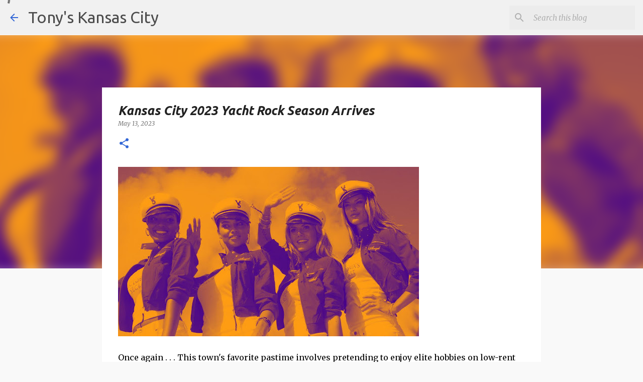

--- FILE ---
content_type: text/html; charset=utf-8
request_url: https://www.google.com/recaptcha/api2/aframe
body_size: 266
content:
<!DOCTYPE HTML><html><head><meta http-equiv="content-type" content="text/html; charset=UTF-8"></head><body><script nonce="54GgPquYe7UlU0r1NLdFUw">/** Anti-fraud and anti-abuse applications only. See google.com/recaptcha */ try{var clients={'sodar':'https://pagead2.googlesyndication.com/pagead/sodar?'};window.addEventListener("message",function(a){try{if(a.source===window.parent){var b=JSON.parse(a.data);var c=clients[b['id']];if(c){var d=document.createElement('img');d.src=c+b['params']+'&rc='+(localStorage.getItem("rc::a")?sessionStorage.getItem("rc::b"):"");window.document.body.appendChild(d);sessionStorage.setItem("rc::e",parseInt(sessionStorage.getItem("rc::e")||0)+1);localStorage.setItem("rc::h",'1769471415158');}}}catch(b){}});window.parent.postMessage("_grecaptcha_ready", "*");}catch(b){}</script></body></html>

--- FILE ---
content_type: application/javascript; charset=UTF-8
request_url: https://tonyskc.disqus.com/count-data.js?2=https%3A%2F%2Fwww.tonyskansascity.com%2F2023%2F05%2Fkansas-city-2023-yacht-rock-season.html
body_size: 313
content:
var DISQUSWIDGETS;

if (typeof DISQUSWIDGETS != 'undefined') {
    DISQUSWIDGETS.displayCount({"text":{"and":"and","comments":{"zero":"&nbsp;","multiple":"{num} Comments","one":"1 Comment"}},"counts":[{"id":"https:\/\/www.tonyskansascity.com\/2023\/05\/kansas-city-2023-yacht-rock-season.html","comments":0}]});
}